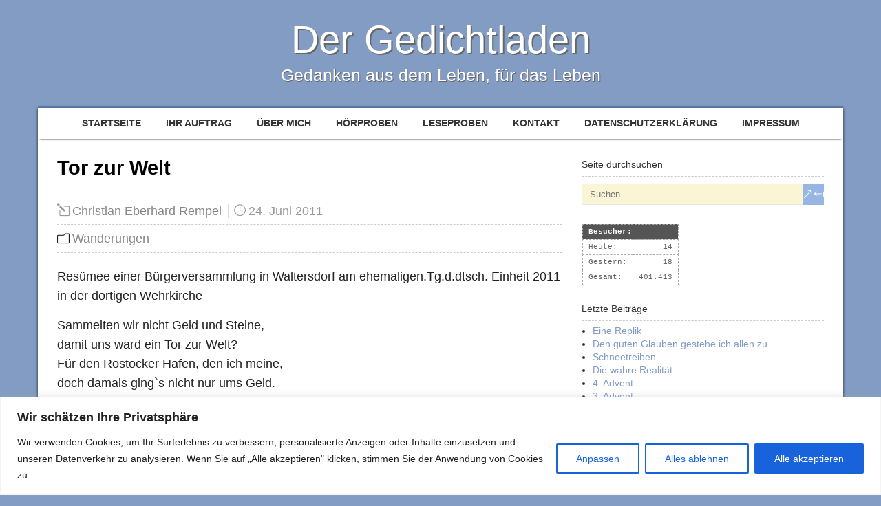

--- FILE ---
content_type: text/html; charset=UTF-8
request_url: https://www.besucherzaehler-kostenlos.de/js/counter.js.php?count=1&id=www.gedichtladen.de&start=395017&design=3d
body_size: 603
content:
function amt() {var e = document.getElementById("ebsr5556uh");if (e != null && e != "" && e != false) {e.style.display = "none"; return true;} else { return false; }}amt(); var change = true;if (change == true) {document.write("<table style='display: inline;font-family: Courier New, Courier, Sans Serif;font-size: 11px;color: #666;line-height: 11px;margin: 0;padding: 0;'  border='0' cellspacing='0' cellpadding='0'><tr><th colspan=2 style='border-bottom: 1pt dotted #ccc;'><b>Besucher:</b></th></tr><tr><td>Heute:</td><td style='text-align: right; padding-left: 5px;'>14</td></tr><tr><td>Gestern:</td><td style='text-align: right;'>18</td></tr><tr><td>Gesamt:</td><td style='text-align: right;'>401.413</td></tr></table>");} else {document.write("Der Counter l&auml;ft nicht mehr? Bitte &auml;ndern sie den Script-Link auf <b style='color:red;'>https://www.besucherzaehler-kostenlos.de/js/counter.js.php?design=3d&id="+window.location.hostname+"</b>. Sollten Sie weiterhin Probleme haben, senden Sie mir eine Nachricht: info@convertingpeople.de");}